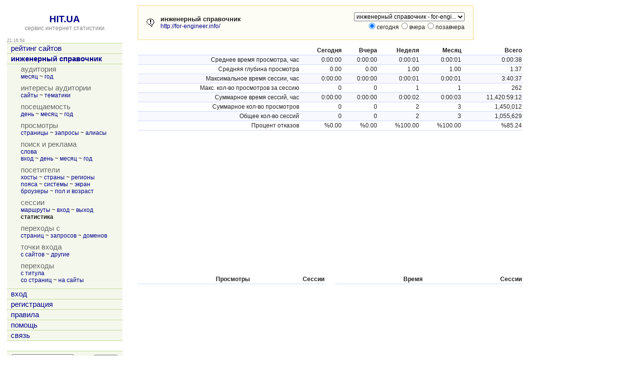

--- FILE ---
content_type: text/html; charset=utf-8
request_url: https://hit.ua/site_session_stat/56596
body_size: 12714
content:
<html>

<head>
<title>Информация о сессиях, сайт &quot;инженерный справочник&quot; @ HIT.UA</title>
<link href="/index.css" type="text/css" rel="stylesheet">
<link href="/favicon.ico" rel="shortcut icon"> 
<meta http-equiv="content-type" content="text/html; charset=utf-8">
<meta http-equiv="content-language" content="ru">
<link rel="bookmark" title="Статистика сайта инженерный справочник (http://for-engineer.info/) @ HIT.UA" href="/site_view/56596">
<link rel="start" id="browse_start" href="/site_view/56596">
<link rel="up" id="browse_up" href="/site_session_end/56596">
<link rel="down" id="browse_down" href="/site_referer/56596">
<script src='/js/chart.js' charset='utf-8' type='text/javascript'></script>
<script src='/js/main.js' charset='utf-8' type='text/javascript'></script>
<script type='text/javascript'>
if (window.top != window.self) window.top.location = window.self.location;
var time_diff = (new Date()).getTime() - 1769116612 * 1000;
</script>
</head>

<body onload='initBody()'>

<!-- hit.ua invisible part -->
<a href='https://hit.ua/?x=2' target='_blank'>
<script language="javascript" type="text/javascript">
Cd=document;Cr="&"+Math.random();Cp="&s=1";
Cd.cookie="b=b";if(Cd.cookie)Cp+="&c=1";
Cp+="&t="+(new Date()).getTimezoneOffset();
if(self!=top)Cp+="&f=1";
</script>
<script language="javascript1.1" type="text/javascript">
if(navigator.javaEnabled())Cp+="&j=1";
</script>
<script language="javascript1.2" type="text/javascript">
if(typeof(screen)!='undefined')Cp+="&w="+screen.width+"&h="+
screen.height+"&d="+(screen.colorDepth?screen.colorDepth:screen.pixelDepth);
</script>
<script language="javascript" type="text/javascript">
Cd.write("<sc"+"ript src='//c.hit.ua/hit?i=2&g=0&x=3"+Cp+Cr+
"&r="+escape(Cd.referrer)+"&u="+escape(window.location.href)+"'></sc"+"ript>");
</script>
<noscript>
<img src='//c.hit.ua/hit?i=2&amp;g=0&amp;x=2' border='0'/>
</noscript></a>
<!-- / hit.ua invisible part -->

<table width='100%' height='100%'>
<tr><td width=240 valign=top class=noprint>
<table width='100%' height='100%'><tr><td align=center valign=top>
&nbsp;<br>
<a href='/' class=title>HIT.UA</a><br>
<a href='/'><span class=gray>сервис интернет статистики</span></a>
<p>
<table width='100%' cellpadding=0 cellspacing=0><tr>
 <td class=small id=g_time>21:16:52</td>
 <td class=small align=right></td>
</tr></table>
<table width='100%' class=menu cellspacing=0 cellpadding=0 border=0>
<tr><td><a href='/' title='рейтинг сайтов'>рейтинг сайтов</a></td></tr>
<tr><td><a href='/site_view/56596' title='инженерный справочник'><b>инженерный справочник</b></a></td></tr>
<tr><td><table cellspacing=0 cellpadding=0>
<tr class=name><td>аудитория</td></tr>
<tr><td class='td_3'><a href='/site_audit/56596' title='месяц'>месяц</a> ~ <a href='/site_audit_week/56596' title='год'>год</a></td></tr>
<tr class=delim><td></td></tr><tr class=name><td>интересы аудитории</td></tr>
<tr><td class='td_3'><a href='/site_intersect/56596' title='сайты'>сайты</a> ~ <a href='/site_theme/56596' title='тематики'>тематики</a></td></tr>
<tr class=delim><td></td></tr><tr class=name><td>посещаемость</td></tr>
<tr><td class='td_3'><a href='/site_stat_hour/56596' title='день'>день</a> ~ <a href='/site_stat_day/56596' title='месяц'>месяц</a> ~ <a href='/site_stat_week/56596' title='год'>год</a></td></tr>
<tr class=delim><td></td></tr><tr class=name><td>просмотры</td></tr>
<tr><td class='td_3'><a href='/site_url/56596' title='страницы'>страницы</a> ~ <a href='/site_url_path/56596' title='запросы'>запросы</a> ~ <a href='/site_url_host/56596' title='алиасы'>алиасы</a></td></tr>
<tr class=delim><td></td></tr><tr class=name><td>поиск и реклама</td></tr>
<tr><td class='td_3'><a href='/site_search/56596' title='слова'>слова</a><br><a href='/site_from_engine/56596' title='вход'>вход</a> ~ <a href='/site_engine/56596' title='день'>день</a> ~ <a href='/site_engine_day/56596' title='месяц'>месяц</a> ~ <a href='/site_engine_week/56596' title='год'>год</a></td></tr>
<tr class=delim><td></td></tr><tr class=name><td>посетители</td></tr>
<tr><td class='td_3'><a href='/site_ip/56596' title='хосты'>хосты</a> ~ <a href='/site_country/56596' title='страны'>страны</a> ~ <a href='/site_region/56596' title='регионы'>регионы</a><br><a href='/site_timezone/56596' title='пояса'>пояса</a> ~ <a href='/site_os/56596' title='системы'>системы</a> ~ <a href='/site_screen/56596' title='экран'>экран</a><br><a href='/site_browser/56596' title='броузеры'>броузеры</a> ~ <a href='/site_sex_age/56596' title='пол и возраст'>пол и возраст</a></td></tr>
<tr class=delim><td></td></tr><tr class=name><td>сессии</td></tr>
<tr><td class='td_3'><a href='/site_session/56596' title='маршруты'>маршруты</a> ~ <a href='/site_session_start/56596' title='вход'>вход</a> ~ <a href='/site_session_end/56596' title='выход'>выход</a><br><b title='статистика'>статистика</b></td></tr>
<tr class=delim><td></td></tr><tr class=name><td>переходы с</td></tr>
<tr><td class='td_3'><a href='/site_referer/56596' title='страниц'>страниц</a> ~ <a href='/site_referer_path/56596' title='запросов'>запросов</a> ~ <a href='/site_referer_host/56596' title='доменов'>доменов</a></td></tr>
<tr class=delim><td></td></tr><tr class=name><td>точки входа</td></tr>
<tr><td class='td_3'><a href='/site_from_referer/56596' title='с сайтов'>с сайтов</a> ~ <a href='/site_enter/56596' title='другие'>другие</a></td></tr>
<tr class=delim><td></td></tr><tr class=name><td>переходы</td></tr>
<tr><td class='td_3'><a href='/site_link_main/56596' title='с титула'>с титула</a><br><a href='/site_link/56596' title='со страниц'>со страниц</a> ~ <a href='/site_link_host/56596' title='на сайты'>на сайты</a></td></tr>
<tr class=delim><td></td></tr></table>
</td></tr><tr><td><a href='/login' title='вход'>вход</a></td></tr>
<tr><td><a href='/register' title='регистрация'>регистрация</a></td></tr>
<tr><td><a href='/rules' title='правила'>правила</a></td></tr>
<tr><td><a href='/help' title='помощь'>помощь</a></td></tr>
<tr><td><a href='/link' title='связь'>связь</a></td></tr>

<tr class=last><td>&nbsp;</td></tr>
</table>

<table class=group_menu width='100%'><tr><td class=group_menu_td>
<table cellspacing=0 cellpadding=0 width='100%'><tr>
<form action='/theme'>
<td><input type=text name=s value='' style='width: 125px;'></td>
<td align=right><input type=submit value='найти' class=index_button></td>
</form>
</tr></table>
</td></tr></table>

</td></tr><tr><td align=center style='padding-top: 16px' valign=bottom>

<p>
<!-- hit.ua visible part -->
<script language="javascript" type="text/javascript">
document.write("<table cellpadding='0' cellspacing='0' border='0' style='display: inline'><tr><td><div style='width: 86px; height: 13px; padding: 0px; margin: 0px; border: solid #f6db88 1px; background-color: #fefdf5'><a href='https://hit.ua/site_view/" + hitua.site_id + "' style='float: left; padding: 1px; font: bold 9px tahoma; text-decoration: none; color: #999' title='hit.ua - сервис интернет статистики'>HIT.UA</a><div style='padding: 1px; float: right; text-align: right; font: 9px tahoma; color: #999' title='hit.ua: посетителей за сегодня'>" + hitua.uid_count + "</div></div></td></tr></table>");
</script>
<!-- / hit.ua visible part -->
</td></tr></table>
</td><td width=20>&nbsp;</td><td valign=top>
<table width=680 class=group><tr><td class=group_td>
<table width=100% height=48><tr><td width=24><img src='/icon/56596' width=16 height=16 border=0 alt='инженерный справочник'></td><td>
<strong title='инженерный справочник'>инженерный справочник</strong><br>
<a href='http://for-engineer.info/' title='http://for-engineer.info/' target=_blank>http://for-engineer.info/</a>
</td><td width=20>&nbsp;</td><td align=right valign=top>
<table cellpadding=0 cellspacing=0><tr><td>
<form action='/site_session_stat'>
<select class=noprint name=x onchange='document.location = "/site_session_stat/" + this.options[this.selectedIndex].value + "";'><option value=56596 selected title='инженерный справочник - for-engineer.info'>инженерный справочник - for-engi...</select>
</form>
</td><td>

</td></tr></table>
<form action='/site_session_stat/56596' name=select_day>
<input type=radio name=y value=0 checked>сегодня<input type=radio name=y value=1 onclick='document.select_day.submit();'>вчера<input type=radio name=y value=2 onclick='document.select_day.submit();'>позавчера
</form>
</td></tr></table>
</td></tr></table>
<p>

<table cellpadding=0 cellspacing=0><tr><td colspan=3>

<table width='100%' class=box cellspacing=0 cellpadding=2>
<tr>
 <th align=right>&nbsp;</th>
 <th align=right>Сегодня</th>
 <th align=right>Вчера</th>
 <th align=right>Неделя</th>
 <th align=right>Месяц</th>
 <th align=right>Всего</th>
</tr>
<tr class=tr0>
 <td align=right>Среднее время просмотра, час</td>
 <td align=right>0:00:00</td>
 <td align=right>0:00:00</td>
 <td align=right>0:00:01</td>
 <td align=right>0:00:01</td>
 <td align=right>0:00:38</td>
</tr>
<tr class=tr1>
 <td align=right>Средняя глубина просмотра</td>
 <td align=right>0.00</td>
 <td align=right>0.00</td>
 <td align=right>1.00</td>
 <td align=right>1.00</td>
 <td align=right>1.37</td>
</tr>
<tr class=tr0>
 <td align=right>Максимальное время сессии, час</td>
 <td align=right>0:00:00</td>
 <td align=right>0:00:00</td>
 <td align=right>0:00:01</td>
 <td align=right>0:00:01</td>
 <td align=right>3:40:37</td>
</tr>
<tr class=tr1>
 <td align=right>Макс. кол-во просмотров за сессию</td>
 <td align=right>0</td>
 <td align=right>0</td>
 <td align=right>1</td>
 <td align=right>1</td>
 <td align=right>262</td>
</tr>
<tr class=tr0>
 <td align=right>Суммарное время сессий, час</td>
 <td align=right>0:00:00</td>
 <td align=right>0:00:00</td>
 <td align=right>0:00:02</td>
 <td align=right>0:00:03</td>
 <td align=right>11,420:59:12</td>
</tr>
<tr class=tr1>
 <td align=right>Суммарное кол-во просмотров</td>
 <td align=right>0</td>
 <td align=right>0</td>
 <td align=right>2</td>
 <td align=right>3</td>
 <td align=right>1,450,012</td>
</tr>
<tr class=tr0>
 <td align=right>Общее кол-во сессий</td>
 <td align=right>0</td>
 <td align=right>0</td>
 <td align=right>2</td>
 <td align=right>3</td>
 <td align=right>1,055,629</td>
</tr>
<tr class=tr1>
 <td align=right>Процент отказов</td>
 <td align=right>%0.00</td>
 <td align=right>%0.00</td>
 <td align=right>%100.00</td>
 <td align=right>%100.00</td>
 <td align=right>%85.24</td>
</tr>
</table>
<p>

</td></tr><tr><td valign=top align=center>

<div id=chart1div></div>

<p>
<table width='100%' class=box cellspacing=0 cellpadding=2>
<tr>
 <th align=right>Просмотры</th>
 <th align=right>Сессии</th>
</tr>

</table>

</td><td width=20>&nbsp;</td><td valign=top align=center>

<div id=chart2div></div>

<p>
<table width='100%' class=box cellspacing=0 cellpadding=2>
<tr>
 <th align=right>Время</th>
 <th align=right>Сессии</th>
</tr>

</table>

</td></tr>
</table>

<script type='text/javascript'>
renderChart("Doughnut2D.swf", 380, 280, "chart1", "/site_session_stat?xml=1&n=1&x=56596&f=0&y=0");
renderChart("Doughnut2D.swf", 380, 280, "chart2", "/site_session_stat?xml=1&n=2&x=56596&f=0&y=0");
</script>

</td></tr>
</table>

<!-- hit.ua poll -->
<script language="javascript" type="text/javascript">
Cd=document;Cd.cookie="b=b";if(Cd.cookie)Cd.write("<sc"+
"ript language='javascript' type='text/javascript' src="+
"'//c.hit.ua/poll?i=2&c=1&"+Math.random()+"'></sc"+"ript>");
</script>
<!-- / hit.ua poll -->

</body>

</html>


--- FILE ---
content_type: application/x-javascript
request_url: https://c.hit.ua/poll?i=2&c=1&0.04821697584137086
body_size: 1040
content:
//
// hit.ua / poll
// (c) 2008 bymer
//

if (typeof(hitua_poll) == 'undefined')
{
	var hitua_poll = {

		width	: 340,
		height	: 200,

		onload	: function ()
		{
			if (!hitua_poll.div)
			{
				hitua_poll.div = document.getElementById("hitua_poll_div");
				if (hitua_poll.div) hitua_poll.div.style.display = "inline";
			}
			else
			{
				hitua_poll.div.style.display = "none";
				hitua_poll.div = null;
			}
		},

		draw	: function ()
		{
			document.write(
				"<div id='hitua_poll_div' style='display: none; position: absolute; left: " + Math.round((document.body.clientWidth - hitua_poll.width) / 2) + "px; top: " + Math.round((document.body.clientHeight - hitua_poll.height) / 2) + "px; width: " + hitua_poll.width + "px; height: " + hitua_poll.height + "px;'>" +
				"<iframe src='http://hit.ua/static/poll.html' onload='hitua_poll.onload();' width='" + hitua_poll.width + "' height='" + hitua_poll.height + "' frameborder='0' vspace='0' hspace='0' marginwidth='0' marginheight='0' scrolling='no'></iframe>" +
				"</div>"
			);
		}
	};

	hitua_poll.draw();
}


--- FILE ---
content_type: application/x-javascript
request_url: https://c.hit.ua/hit?i=2&g=0&x=3&s=1&c=1&t=0&w=1280&h=720&d=24&0.7763060788830434&r=&u=https%3A//hit.ua/site_session_stat/56596
body_size: 334
content:
if (typeof(hitua) != 'object') var hitua = new Object();
hitua.site_id = 2;
hitua.host_count = 1005; hitua.hit_count = 5182; hitua.uid_count = 961; hitua.online_count = 20;
hitua.poll_sex = 0; hitua.poll_age = 0; hitua.favor_mask = 0; hitua.country_id = 220; hitua.region_id = 0;
if (hitua.draw) hitua.draw();
